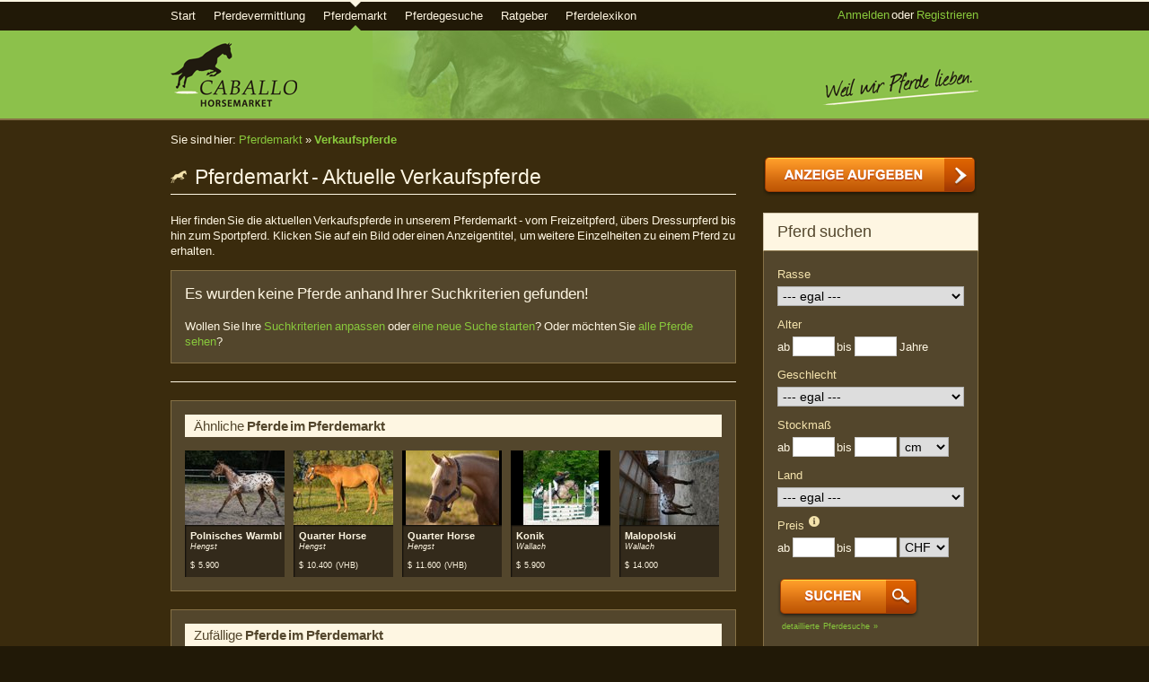

--- FILE ---
content_type: text/html; charset=utf-8
request_url: https://www.caballo-horsemarket.com/de/pferdemarkt/verkaufspferde/?colour=55&order=-height
body_size: 14480
content:
<?xml version="1.0" encoding="utf-8" ?>
<!DOCTYPE html PUBLIC "-//W3C//DTD XHTML 1.0 Transitional//EN" "http://www.w3.org/TR/xhtml1/DTD/xhtml1-transitional.dtd">
<html xmlns="http://www.w3.org/1999/xhtml" lang="de" xml:lang="de">
	<head>
		<title>Brauner Farbwechsler / Stichelhaar Pferde kaufen - Brauner Farbwechsler / Stichelhaar Verkaufspferde - Sortiert nach Stockmaß (absteigend) | Caballo Horsemarket</title>
		<meta http-equiv="content-type" content="text/html;charset=utf-8" />
		<meta http-equiv="cache-control" content="no-cache" />
		<meta http-equiv="content-language" content="de" />
		<meta http-equiv="X-UA-Compatible" content="IE=8" />
		<meta name="language" content="de" />
		<meta name="description" content="Brauner Farbwechsler / Stichelhaar Pferde kaufen bei Caballo Horsemarket: Eine Auswahl exklusiver Brauner Farbwechsler / Stichelhaar Verkaufspferde für ambitionierte Sport- und Freizeitreiter. - Sortiert nach Stockmaß (absteigend)" />
		<meta name="keywords" content="verkaufspferde, pferdemarkt, online, pferd, pferde, pferde kaufen, stute, aktuelle, deutschland, europa, usa, warmblut, hengst, holsteiner, bayerisches, wallach, kaufen, dressur, sport, sportpferd, dressurpferd, reitpferd, springpferd, zucht, springen, individuelle suche, sortiert nach Stockmaß (absteigend), caballo horsemarket" />
		<meta name="author" content="Caballo Horsemarket" />
		<meta name="robots" content="index, follow" />
		<meta name="google-site-verification" content="kB3kJG8tx2S3J5pCy4Beapd6Olrl0UatGEiMELe8BUo" />
		<meta name="y_key" content="bad1a25bf93ae95a" />
		<meta name="msvalidate.01" content="67727457D982921A41093BCA1DE97876" />
		<meta name="alexaVerifyID" content="uaX5Fct0OAOSH9BabAljPaO_ex0" />
		<base href="https://www.caballo-horsemarket.com/" />
		<link rel="shortcut icon" href="https://www.caballo-horsemarket.com/favicon.ico" />
		<link rel="apple-touch-icon-precomposed" href="https://www.caballo-horsemarket.com/apple-touch-icon.png" />
		<link rel="alternate" type="application/atom+xml" title="Pferdegesuche" href="http://feeds.feedburner.com/CaballoHorsemarketPferdegesuche" />
		<link rel="alternate" type="application/atom+xml" title="Verkaufspferde" href="http://feeds.feedburner.com/CaballoHorsemarketVerkaufspferde" />
		<link rel="alternate" type="application/atom+xml" title="Ratgeber für Pferdekauf und -verkauf" href="http://feeds.feedburner.com/CaballoHorsemarketRatgeberPferdekauf" />
		<link rel="alternate" type="application/atom+xml" title="Neuigkeiten &amp; Ankündigungen" href="http://feeds.feedburner.com/CaballoHorsemarketAktuelles" />
		
		<link rel="stylesheet" href="https://www.caballo-horsemarket.com/media/css/all.min.css?r18" type="text/css" />
		<script type="text/javascript" src="https://www.caballo-horsemarket.com/media/js/all.min.js?r19"></script>
		<script type="text/javascript">
		//<![CDATA[		    
			$(document).ready(function(){  })
		//]]>
		</script>
	<link rel="canonical" href="https://www.caballo-horsemarket.com/de/pferdemarkt/verkaufspferde/?colour=55" />
	
	
	
	<style type="text/css">
		.prc_cat_lbl {font-size: 18px; font-weight: normal;}
		td.empty {background: 0; border: 0; height: 0; margin: 0; padding: 0; line-height: 0.1px; font-size: 0.1px;}
	</style>



	</head>
	<body>
		
		<div class="topanker"><a id="top"></a></div>
		<div id="topmenu">
			<div class="content_wrapper" style="position: relative;">
				<ul id="mainmenu_contents">
					<li class="first "><a href="https://www.caballo-horsemarket.com/de/">Start</a></li>
					<li class=""><a href="https://www.caballo-horsemarket.com/de/pferdevermittlung/">Pferdevermittlung</a>
						<ul>
							<li class=""><a href="https://www.caballo-horsemarket.com/de/pferdevermittlung/ablauf/">Ablauf und Kosten</a></li>
							<li class=""><a href="https://www.caballo-horsemarket.com/de/pferdevermittlung/erfolgsaussichten/">Erfolgsaussichten</a></li>
							<li class=""><a href="https://www.caballo-horsemarket.com/de/pferdevermittlung/ueber-nadine-huebner/">Über Nadine Hübner</a></li>
							<li class=""><a href="https://www.caballo-horsemarket.com/de/pferdevermittlung/referenzen/">Referenzen</a></li>
						</ul>
					</li>
					<li class="active">
						<a href="https://www.caballo-horsemarket.com/de/pferdemarkt/">Pferdemarkt</a>
						<ul>
							<li class="active"><a href="https://www.caballo-horsemarket.com/de/pferdemarkt/verkaufspferde/">Verkaufspferde</a></li>
							<li class=""><a href="https://www.caballo-horsemarket.com/de/pferdemarkt/pferde-suche/">Pferd suchen</a></li>
							<li class=""><a href="https://www.caballo-horsemarket.com/de/pferdemarkt/pferd-verkaufen/">Pferd verkaufen</a></li>
						</ul>
					</li>
					<li class=""><a href="https://www.caballo-horsemarket.com/de/pferdegesuche/">Pferdegesuche</a></li>
					
					<li class=""><a href="https://www.caballo-horsemarket.com/de/ratgeber/">Ratgeber</a>
						<ul>
							<li class=""><a href="https://www.caballo-horsemarket.com/de/ratgeber/verkaufs-tipps/">Verkaufs-Tipps</a></li>
						
							<li class=""><a href="https://www.caballo-horsemarket.com/de/ratgeber/pferdekauf-pferdeverkauf/">Pferdekauf &amp; Pferdeverkauf</a></li>
						</ul>
					</li>
					<li class="">
						<a href="https://www.caballo-horsemarket.com/de/pferde-lexikon/">Pferdelexikon</a>
						<ul>
							<li class=""><a href="https://www.caballo-horsemarket.com/de/pferde-lexikon/pferdearten/">Pferdearten</a></li>
							<li class=""><a href="https://www.caballo-horsemarket.com/de/pferde-lexikon/pferderassen-a-z/">Pferderassen</a></li>
							<li class=""><a href="https://www.caballo-horsemarket.com/de/pferde-lexikon/pferdegeschlechter/">Pferdegeschlechter</a></li>
						</ul>
					</li>
					
				</ul>
			
			
				
					<span class="fullright" style="line-height: 30px;"><a href="https://www.caballo-horsemarket.com/de/anmelden/">Anmelden</a> oder <a href="https://www.caballo-horsemarket.com/de/registrieren/">Registrieren</a></span>
				
			</div>
		</div>

		<div id="header">
			<div class="content_wrapper">
			    <div id="h_logo"><a href="https://www.caballo-horsemarket.com/de/" title="Caballo Horsemarket"><img src="https://www.caballo-horsemarket.com/media/img/header_logo_2.png" alt="Caballo Horsemarket" height="72" width="141" /></a></div>
				<div id="h_claim"><img src="https://www.caballo-horsemarket.com/media/img/header_claim_de.png" alt="Weil wir Pferde lieben." height="40" width="174" /></div>
				<br class="clearboth" />
			</div>
		</div>


		
			
						
			
			
		<div id="content_body">
			
			<div class="content_wrapper">
				<div id="breadcrumbs" class="breadcrumbsbar">
					Sie sind hier:
				    
    
    



    <a href="https://www.caballo-horsemarket.com/de/pferdemarkt/" title="Zurück zu Pferdemarkt">Pferdemarkt</a>
 
&raquo;
    
    	
    		

<strong>

    <a href="https://www.caballo-horsemarket.com/de/pferdemarkt/verkaufspferde/">Verkaufspferde</a>
 
</strong>
    		
    

				</div>
			</div>
			
			<div class="content_wrapper">
				<div id="content">
					
	<div class="two_columns_hw1">
		
<div class="page_headline">
	<h1 class="nomarginbottom fullleft">
		<img src="https://www.caballo-horsemarket.com/media/img/icon_breed_dbg.png" height="18" width="18" alt="" style="margin-bottom: -1px; margin-right: 4px;" />
		
			Pferdemarkt - 
			
			
			Aktuelle Verkaufspferde
		
	</h1>
	
	<br class="clearboth" />
	<!--[if IE 7]><br class="clearboth" /><![endif]-->
</div>
	</div>

	<div class="two_columns_hw2" style="margin-top: -8px;">
		<a href="https://www.caballo-horsemarket.com/de/pferdemarkt/pferd-verkaufen/" tabindex="4" class="nsb hw placehfs de mb15"><span class="btn-txt">Jetzt Anzeige aufgeben</span></a>
	</div>
	
	<!-- <div class="two_columns_hw2">
		<p class="nomargin" ><a target="_blank" href="http://feeds.feedburner.com/CaballoHorsemarketVerkaufspferde" title="Abonnieren Sie diesen Feed um bei den aktuellsten Anzeigen immer auf dem Laufenden zu bleiben..."><img class="fullleft" style="margin-right: 10px; margin-top: 2px;" src="https://www.caballo-horsemarket.com/media/img/rss_32x32.png" width="32" height="32" alt="RSS" /></a> RSS-Feed der Verkaufspferde<br /><a target="_blank" href="http://feeds.feedburner.com/CaballoHorsemarketVerkaufspferde">Kostenlos abonnieren!</a></p>
	</div> --> 

					
	<div class="two_columns_hwbody">
		<div class="two_columns_hw1">
			
	
		<p class="nomargintop">
			
				
Hier finden Sie die aktuellen Verkaufspferde in unserem Pferdemarkt - vom Freizeitpferd, übers Dressurpferd bis hin zum Sportpferd.
			
			
Klicken Sie auf ein Bild oder einen Anzeigentitel, um weitere Einzelheiten zu einem Pferd zu erhalten.
		</p>		
	
	
	
		
		<div class="form_body_full littlemargintop" style="margin-bottom: 20px;">
			<h2 class="nomargin" style="margin-top: 0;">
				
					Es wurden keine Pferde anhand Ihrer Suchkriterien gefunden!
				
			</h2>
			<p class="nomargin">
				
				<br />
				Wollen Sie Ihre <a href="/de/pferdemarkt/pferde-suche/?colour=55&amp;order=-height" rel="nofollow">Suchkriterien anpassen</a> oder <a href="https://www.caballo-horsemarket.com/de/pferdemarkt/pferde-suche/">eine neue Suche starten</a>? Oder möchten Sie <a href="https://www.caballo-horsemarket.com/de/pferdemarkt/verkaufspferde/">alle Pferde sehen</a>?<br />
			</p>
		</div>
	
	
	

	
	
	
		
		<hr style="margin-bottom:20px;" />
		<div class="form_body_full" style="margin-bottom: 20px;">
			<h3 class="nomargin headline_color" style="margin-bottom: 15px; background: #FEF6E2 ; padding: 3px 10px 3px 10px; color: #53462C">Ähnliche <strong>Pferde im Pferdemarkt</strong></h3>
			
				
<div class="ad_ticker">
	
		<div class="fullleft ticker_ad" style="width:111px; ">
			<p class="nomargin nooverflow" style="height: 83px; width: 111px; text-align: center; background: #000;"> 
				<a href="https://www.caballo-horsemarket.com/de/pferdemarkt/verkaufspferde/58697-wunderschones-tigerschecken-hengstfohlen/" class="light_gray notextdecoration" title="Wunderschönes Tigerschecken-Fohlen HUGO-DD - geb. 21.12.2024, polnische warmblut, endmass ca. 162-3">
					
						
							<img src="https://www.caballo-horsemarket.com/media/thumbs/7437fce0_222x84.jpg" alt="Wunderschönes Tigerschecken-Hengstfohlen" />
						
					
				</a>
			</p>
			<div class="pushed_box" style="width: 102px;"> 
				<p class="nomargin smallfont nooverflow lineh12">
					<a href="https://www.caballo-horsemarket.com/de/pferdemarkt/verkaufspferde/58697-wunderschones-tigerschecken-hengstfohlen/" class="notextdecoration normalcolor" title="Wunderschönes Tigerschecken-Fohlen HUGO-DD - geb. 21.12.2024, polnische warmblut, endmass ca. 162-3">
						<span class="nobreak"><strong>Polnisches Warmblut</strong></span><br />
						<span class="verysmallfont nobreak margint3"><em>Hengst</em></span>
					</a>
				</p>
				<p class="nomarginbottom verysmallfont nobreak margint7 nooverflow">
				
	 				<span class="currency">$</span>&nbsp;<span class="price">5.900</span>
	 			
	 			</p>
			</div>
		</div>
	
		<div class="fullleft ticker_ad" style="width:111px; margin-left: 10px;">
			<p class="nomargin nooverflow" style="height: 83px; width: 111px; text-align: center; background: #000;"> 
				<a href="https://www.caballo-horsemarket.com/de/pferdemarkt/verkaufspferde/58955-quarter-horse-hengst-mit-perspektive/" class="light_gray notextdecoration" title="Red Smart Gun - ein bildschöner Quarter Horse Hengst, geboren am 30.04.2024, in der ausdrucksstarken Farbe Red Dun. Er wird ein geschätztes Endmaß von ca. 152 cm erreichen und überzeugt ...">
					
						<img src="https://www.caballo-horsemarket.com/media/thumbs/165e5d41_222x84.jpg" alt="Quarter Horse Hengst mit Perspektive" />
					
				</a>
			</p>
			<div class="pushed_box" style="width: 102px;"> 
				<p class="nomargin smallfont nooverflow lineh12">
					<a href="https://www.caballo-horsemarket.com/de/pferdemarkt/verkaufspferde/58955-quarter-horse-hengst-mit-perspektive/" class="notextdecoration normalcolor" title="Red Smart Gun - ein bildschöner Quarter Horse Hengst, geboren am 30.04.2024, in der ausdrucksstarken Farbe Red Dun. Er wird ein geschätztes Endmaß von ca. 152 cm erreichen und überzeugt ...">
						<span class="nobreak"><strong>Quarter Horse</strong></span><br />
						<span class="verysmallfont nobreak margint3"><em>Hengst</em></span>
					</a>
				</p>
				<p class="nomarginbottom verysmallfont nobreak margint7 nooverflow">
				
	 				<span class="currency">$</span>&nbsp;<span class="price">10.400</span> (VHB)
	 			
	 			</p>
			</div>
		</div>
	
		<div class="fullleft ticker_ad" style="width:111px; margin-left: 10px;">
			<p class="nomargin nooverflow" style="height: 83px; width: 111px; text-align: center; background: #000;"> 
				<a href="https://www.caballo-horsemarket.com/de/pferdemarkt/verkaufspferde/58953-bildschoner-quarter-horse-nachwuchs-von-best-spook/" class="light_gray notextdecoration" title="UG Commander Spook - ein bildschöner Quarter Horse Hengst in der besonderen Farbe Dunalino, geboren am 19. März 2024. Mit einem geschätzten Endmaß von etwa 150 bis 152 cm bringt ...">
					
						<img src="https://www.caballo-horsemarket.com/media/thumbs/86e255c5_222x84.jpg" alt="Bildschöner Quarter Horse Nachwuchs von Best Spook" />
					
				</a>
			</p>
			<div class="pushed_box" style="width: 102px;"> 
				<p class="nomargin smallfont nooverflow lineh12">
					<a href="https://www.caballo-horsemarket.com/de/pferdemarkt/verkaufspferde/58953-bildschoner-quarter-horse-nachwuchs-von-best-spook/" class="notextdecoration normalcolor" title="UG Commander Spook - ein bildschöner Quarter Horse Hengst in der besonderen Farbe Dunalino, geboren am 19. März 2024. Mit einem geschätzten Endmaß von etwa 150 bis 152 cm bringt ...">
						<span class="nobreak"><strong>Quarter Horse</strong></span><br />
						<span class="verysmallfont nobreak margint3"><em>Hengst</em></span>
					</a>
				</p>
				<p class="nomarginbottom verysmallfont nobreak margint7 nooverflow">
				
	 				<span class="currency">$</span>&nbsp;<span class="price">11.600</span> (VHB)
	 			
	 			</p>
			</div>
		</div>
	
		<div class="fullleft ticker_ad" style="width:111px; margin-left: 10px;">
			<p class="nomargin nooverflow" style="height: 83px; width: 111px; text-align: center; background: #000;"> 
				<a href="https://www.caballo-horsemarket.com/de/pferdemarkt/verkaufspferde/58866-descriptionless/" class="light_gray notextdecoration" title="">
					
						
							<img src="https://www.caballo-horsemarket.com/media/thumbs/bb956df4_222x84.jpg" alt="" />
						
					
				</a>
			</p>
			<div class="pushed_box" style="width: 102px;"> 
				<p class="nomargin smallfont nooverflow lineh12">
					<a href="https://www.caballo-horsemarket.com/de/pferdemarkt/verkaufspferde/58866-descriptionless/" class="notextdecoration normalcolor" title="">
						<span class="nobreak"><strong>Konik</strong></span><br />
						<span class="verysmallfont nobreak margint3"><em>Wallach</em></span>
					</a>
				</p>
				<p class="nomarginbottom verysmallfont nobreak margint7 nooverflow">
				
	 				<span class="currency">$</span>&nbsp;<span class="price">5.900</span>
	 			
	 			</p>
			</div>
		</div>
	
		<div class="fullleft ticker_ad" style="width:111px; margin-left: 10px;">
			<p class="nomargin nooverflow" style="height: 83px; width: 111px; text-align: center; background: #000;"> 
				<a href="https://www.caballo-horsemarket.com/de/pferdemarkt/verkaufspferde/58865-descriptionless/" class="light_gray notextdecoration" title="">
					
						
							<img src="https://www.caballo-horsemarket.com/media/thumbs/ad36bddc_222x84.jpg" alt="" />
						
					
				</a>
			</p>
			<div class="pushed_box" style="width: 102px;"> 
				<p class="nomargin smallfont nooverflow lineh12">
					<a href="https://www.caballo-horsemarket.com/de/pferdemarkt/verkaufspferde/58865-descriptionless/" class="notextdecoration normalcolor" title="">
						<span class="nobreak"><strong>Malopolski</strong></span><br />
						<span class="verysmallfont nobreak margint3"><em>Wallach</em></span>
					</a>
				</p>
				<p class="nomarginbottom verysmallfont nobreak margint7 nooverflow">
				
	 				<span class="currency">$</span>&nbsp;<span class="price">14.000</span>
	 			
	 			</p>
			</div>
		</div>
	
	<br class="clearboth" />
</div>
			
			<!--[if IE 6]><br /><![endif]--><!--[if IE 7]><br class="clearboth" /><![endif]-->
		</div>
		
		<div class="form_body_full" style="margin-bottom: 20px;">
			<h3 class="nomargin headline_color" style="margin-bottom: 15px; background: #FEF6E2 ; padding: 3px 10px 3px 10px; color: #53462C">Zufällige <strong>Pferde im Pferdemarkt</strong></h3>
			
				
<div class="ad_ticker">
	
		<div class="fullleft ticker_ad" style="width:111px; ">
			<p class="nomargin nooverflow" style="height: 83px; width: 111px; text-align: center; background: #000;"> 
				<a href="https://www.caballo-horsemarket.com/de/pferdemarkt/verkaufspferde/59021-descriptionless/" class="light_gray notextdecoration" title="">
					
						
							<img src="https://www.caballo-horsemarket.com/media/thumbs/9dde6bc2_222x84.jpg" alt="" />
						
					
				</a>
			</p>
			<div class="pushed_box" style="width: 102px;"> 
				<p class="nomargin smallfont nooverflow lineh12">
					<a href="https://www.caballo-horsemarket.com/de/pferdemarkt/verkaufspferde/59021-descriptionless/" class="notextdecoration normalcolor" title="">
						<span class="nobreak"><strong>Pura Raza Española (PRE)</strong></span><br />
						<span class="verysmallfont nobreak margint3"><em>Wallach</em></span>
					</a>
				</p>
				<p class="nomarginbottom verysmallfont nobreak margint7 nooverflow">
				
	 				<span class="currency">$</span>&nbsp;<span class="price">7.600</span>
	 			
	 			</p>
			</div>
		</div>
	
		<div class="fullleft ticker_ad" style="width:111px; margin-left: 10px;">
			<p class="nomargin nooverflow" style="height: 83px; width: 111px; text-align: center; background: #000;"> 
				<a href="https://www.caballo-horsemarket.com/de/pferdemarkt/verkaufspferde/58904-wunderschone-highlandpony-stute/" class="light_gray notextdecoration" title="Highland Pony Stute geb. 5/ 24 mit Zuchtpapieren in der tollen Farbe Yellow Dun mit schwarzer Mähne, kräftige und großrahmige Jährlingsstute wird groß werden 145m (+), sehr ausdrucksvoll und bewegungsstark, ...">
					
						
							<img src="https://www.caballo-horsemarket.com/media/thumbs/2abef822_222x84.jpg" alt="Wunderschöne Highlandpony Stute" />
						
					
				</a>
			</p>
			<div class="pushed_box" style="width: 102px;"> 
				<p class="nomargin smallfont nooverflow lineh12">
					<a href="https://www.caballo-horsemarket.com/de/pferdemarkt/verkaufspferde/58904-wunderschone-highlandpony-stute/" class="notextdecoration normalcolor" title="Highland Pony Stute geb. 5/ 24 mit Zuchtpapieren in der tollen Farbe Yellow Dun mit schwarzer Mähne, kräftige und großrahmige Jährlingsstute wird groß werden 145m (+), sehr ausdrucksvoll und bewegungsstark, ...">
						<span class="nobreak"><strong>Highland Pony</strong></span><br />
						<span class="verysmallfont nobreak margint3"><em>Stute</em></span>
					</a>
				</p>
				<p class="nomarginbottom verysmallfont nobreak margint7 nooverflow">
				
	 				<span class="currency">$</span>&nbsp;<span class="price">5.200</span>
	 			
	 			</p>
			</div>
		</div>
	
		<div class="fullleft ticker_ad" style="width:111px; margin-left: 10px;">
			<p class="nomargin nooverflow" style="height: 83px; width: 111px; text-align: center; background: #000;"> 
				<a href="https://www.caballo-horsemarket.com/de/pferdemarkt/verkaufspferde/58872-35-j-falbe-d-pony-wallach-felinski-pony/" class="light_gray notextdecoration" title="Ich biete einen 3,5 Jahre alten D-Pony-Wallach (Felinski Pony) mit vollem Abstammungsnachweis zum Verkauf an. Er verfügt über einen sehr guten, ausgeglichenen Charakter und zeigt sich im täglichen Umgang freundlich ...">
					
						
							<img src="https://www.caballo-horsemarket.com/media/thumbs/fce5429d_222x84.jpg" alt="3,5 j. Falbe D-pony Wallach - Felinski Pony" />
						
					
				</a>
			</p>
			<div class="pushed_box" style="width: 102px;"> 
				<p class="nomargin smallfont nooverflow lineh12">
					<a href="https://www.caballo-horsemarket.com/de/pferdemarkt/verkaufspferde/58872-35-j-falbe-d-pony-wallach-felinski-pony/" class="notextdecoration normalcolor" title="Ich biete einen 3,5 Jahre alten D-Pony-Wallach (Felinski Pony) mit vollem Abstammungsnachweis zum Verkauf an. Er verfügt über einen sehr guten, ausgeglichenen Charakter und zeigt sich im täglichen Umgang freundlich ...">
						<span class="nobreak"><strong>Pony</strong></span><br />
						<span class="verysmallfont nobreak margint3"><em>Wallach</em></span>
					</a>
				</p>
				<p class="nomarginbottom verysmallfont nobreak margint7 nooverflow">
				
	 				<span class="currency">$</span>&nbsp;<span class="price">5.300</span>
	 			
	 			</p>
			</div>
		</div>
	
		<div class="fullleft ticker_ad" style="width:111px; margin-left: 10px;">
			<p class="nomargin nooverflow" style="height: 83px; width: 111px; text-align: center; background: #000;"> 
				<a href="https://www.caballo-horsemarket.com/de/pferdemarkt/verkaufspferde/58891-pre-lucerus-smokey-black-tragt-peal-gen/" class="light_gray notextdecoration" title="Rasse: PRE Typ: Barockpferd Geschlecht: Hengst Alter: 7 Monate Farbe: Smokey Black mit Pearl-Gen Hauptdisziplin: Barock, Freizeit Weitere Disziplinen: Dressur, Working Equitation Zuchtverband: Optional mit PRE-Papieren (ANCCE) oder ohne Weitere ...">
					
						
							<img src="https://www.caballo-horsemarket.com/media/thumbs/f42ad44b_222x84.jpg" alt="PRE Lucerus /Smokey black / Trägt Peal Gen" />
						
					
				</a>
			</p>
			<div class="pushed_box" style="width: 102px;"> 
				<p class="nomargin smallfont nooverflow lineh12">
					<a href="https://www.caballo-horsemarket.com/de/pferdemarkt/verkaufspferde/58891-pre-lucerus-smokey-black-tragt-peal-gen/" class="notextdecoration normalcolor" title="Rasse: PRE Typ: Barockpferd Geschlecht: Hengst Alter: 7 Monate Farbe: Smokey Black mit Pearl-Gen Hauptdisziplin: Barock, Freizeit Weitere Disziplinen: Dressur, Working Equitation Zuchtverband: Optional mit PRE-Papieren (ANCCE) oder ohne Weitere ...">
						<span class="nobreak"><strong>Pura Raza Española (PRE)</strong></span><br />
						<span class="verysmallfont nobreak margint3"><em>Hengst</em></span>
					</a>
				</p>
				<p class="nomarginbottom verysmallfont nobreak margint7 nooverflow">
				
	 				<span class="currency">$</span>&nbsp;<span class="price">7.600</span>
	 			
	 			</p>
			</div>
		</div>
	
		<div class="fullleft ticker_ad" style="width:111px; margin-left: 10px;">
			<p class="nomargin nooverflow" style="height: 83px; width: 111px; text-align: center; background: #000;"> 
				<a href="https://www.caballo-horsemarket.com/de/pferdemarkt/verkaufspferde/58905-irish-cob-rappschecke/" class="light_gray notextdecoration" title="Mette geb. 2011, Ster Stute ICS NL kräftige und typvolle kräftige Irish Cob Rappschecke, Zuchtstute 1,45m kompavkte und kräftige Stute, hatte sehr gute und haarige Nachzucht, gibt Größe und jede ...">
					
						
							<img src="https://www.caballo-horsemarket.com/media/thumbs/ba3a2fa9_222x84.jpg" alt="Irish Cob Rappschecke" />
						
					
				</a>
			</p>
			<div class="pushed_box" style="width: 102px;"> 
				<p class="nomargin smallfont nooverflow lineh12">
					<a href="https://www.caballo-horsemarket.com/de/pferdemarkt/verkaufspferde/58905-irish-cob-rappschecke/" class="notextdecoration normalcolor" title="Mette geb. 2011, Ster Stute ICS NL kräftige und typvolle kräftige Irish Cob Rappschecke, Zuchtstute 1,45m kompavkte und kräftige Stute, hatte sehr gute und haarige Nachzucht, gibt Größe und jede ...">
						<span class="nobreak"><strong>Tinker</strong></span><br />
						<span class="verysmallfont nobreak margint3"><em>Stute</em></span>
					</a>
				</p>
				<p class="nomarginbottom verysmallfont nobreak margint7 nooverflow">
				
	 				<span class="currency">$</span>&nbsp;<span class="price">4.500</span>
	 			
	 			</p>
			</div>
		</div>
	
	<br class="clearboth" />
</div>
			
			<!--[if IE 6]><br /><![endif]--><!--[if IE 7]><br class="clearboth" /><![endif]-->
		</div>
	

    
	<!--
	<div class="form_body_full">
		<h2 class="nomargintop">Im Pferdemarkt nichts gefunden?</h2>
		<p class="nomarginbottom">Kein Problem. Wir helfen Ihnen das richtige Pferd für Sie zu finden und unterstützen Sie gerne persönlich beim Pferdekauf. Weitere Informationen dazu erhalten Sie in unserer <a href="https://www.caballo-horsemarket.com/de/pferdevermittlung/">Pferdevermittlung</a>.</p>
	</div>
	-->

		</div>
		<div class="two_columns_hw2">
			
	
	<!-- <div class="nomargintop ui-button ui-button-text-icon ui-widget ui-state-default ui-corner-all" style="width: 100%; margin-bottom: 20px; padding: 0">
   		<a class="button-content" href="https://www.caballo-horsemarket.com/de/pferdemarkt/pferd-verkaufen/">
   			<span class="bigsize" style="float: left; cursor: pointer; margin-left: 10px; padding-bottom: 2px;">Jetzt Anzeige aufgeben</span>
   			<span class="ui-icon ui-icon-circle-triangle-e" style="float: right; margin-top: 4px; margin-right: 10px; cursor:pointer;"></span>
   			<br class="clearboth" />
   		</a>
	</div>
	-->

   	<div class="form_headline">
   		<h2>Pferd suchen</h2>
   	</div>
	<div class="form_body" style="margin-bottom: 20px;">
		




<form id="sbsform" action="https://www.caballo-horsemarket.com/de/pferdemarkt/verkaufspferde/" method="get" style="margin: 0">
	<input type="hidden" name="search_type" value="small" />
	

<div class="form_field">
	
		<label class="leftfloat">
			Rasse
		</label>
		
		<br class="clearboth" />
	
	
		<div class="form_field_panel">
			
			    
			    	<p class="nomargin"><select class="w200" id="id_breed" name="breed" tabindex="2">
<option value="" selected="selected">--- egal ---</option>
<option value="3">Abaco Wildpferd</option>
<option value="5">Abessinier</option>
<option value="4">Abstang</option>
<option value="6">Abtenauer</option>
<option value="8">Achal-Tekkiner</option>
<option value="9">Achetta Pony</option>
<option value="7">Aegidienberger</option>
<option value="11">Ainos Pony</option>
<option value="12">Albaner</option>
<option value="13">Albino</option>
<option value="17">Alt-Oldenburger</option>
<option value="19">Alt-Württemberger</option>
<option value="18">Alt-Österreichisches Warmblut</option>
<option value="14">Altai</option>
<option value="16">Altmärkisches Kaltblut</option>
<option value="15">Altér Real</option>
<option value="20">American Cream Draft Horse</option>
<option value="21">American Cream Horse</option>
<option value="22">American Curly Horse</option>
<option value="26">American Drum Horse</option>
<option value="23">American Indian Horse</option>
<option value="25">American Saddlebred</option>
<option value="28">American Single Footer</option>
<option value="29">American Standardbred</option>
<option value="30">American Walking Pony</option>
<option value="32">American Welara Pony</option>
<option value="24">Amerikanisches Miniaturpferd</option>
<option value="27">Amerikanisches Shetland Pony</option>
<option value="33">Amerikanisches Vollblut</option>
<option value="31">Amerikanisches Warmblut</option>
<option value="34">Andalusier</option>
<option value="35">Andino</option>
<option value="36">Anglo-Araber / AA</option>
<option value="37">Anglo-Arabisches Vollblut / AAV</option>
<option value="38">Anglo-Kabardiner</option>
<option value="39">Anglo-Karachai</option>
<option value="40">Anglo-Luso</option>
<option value="41">Anglo-Normanne</option>
<option value="42">Appaloosa</option>
<option value="43">Appaloosa Sport Horse</option>
<option value="44">Appendix Quarter Horse</option>
<option value="45">Ara-Appaloosa</option>
<option value="417">Araber</option>
<option value="47">Araber Pinto</option>
<option value="46">Araber-Berber</option>
<option value="416">Arabian Thoroughbred Pure Polish</option>
<option value="48">Arabisches Halbblut</option>
<option value="418">Arabisches Vollblut</option>
<option value="50">Arabo-Haflinger</option>
<option value="49">Arabofriese</option>
<option value="51">Ardenner</option>
<option value="52">Arenberg-Nordkirchener</option>
<option value="53">Argentinisches Ranchpferd</option>
<option value="54">Ariègois (Poney Ariègoise de Mérens)</option>
<option value="55">Arravani</option>
<option value="56">Asil-Araber</option>
<option value="57">Assateague-Pony</option>
<option value="58">Asturcon</option>
<option value="433">Ausländer</option>
<option value="59">Australian Riding Pony</option>
<option value="60">Australian Saddle Pony</option>
<option value="61">Australian Stock Horse</option>
<option value="63">Australisches Pony</option>
<option value="62">Australisches Warmblut</option>
<option value="64">Auxois</option>
<option value="65">Aveglineser Pony</option>
<option value="66">Azoren Pony</option>
<option value="67">Azteke</option>
<option value="68">Baise</option>
<option value="69">Balearen Pony</option>
<option value="70">Bali Pony</option>
<option value="71">Ban-ei</option>
<option value="72">Bankers Horse</option>
<option value="73">Bardigiano Pony</option>
<option value="426">Barockpferd</option>
<option value="419">Barockpinto</option>
<option value="74">Baschkire Pony</option>
<option value="75">Bashkir Curley</option>
<option value="76">Basuto Pony</option>
<option value="77">Batak Pony</option>
<option value="78">Bayerisches Warmblut</option>
<option value="79">Belgisches Kaltblut</option>
<option value="80">Belgisches Sportpferd</option>
<option value="81">Belgisches Warmblut (BWP)</option>
<option value="82">Belutschi Pferd</option>
<option value="83">Berber</option>
<option value="84">Bergmann Pony</option>
<option value="85">Bhutia Pony</option>
<option value="86">Blazer Horse</option>
<option value="87">Bosniake</option>
<option value="88">Boulonnais</option>
<option value="89">Brabanter</option>
<option value="90">Brandenburger</option>
<option value="415">Brandenburger-Haflinger</option>
<option value="92">Brasilianisches Warmblut</option>
<option value="93">Bretone</option>
<option value="94">Britisches Warmblut</option>
<option value="95">British Riding Pony</option>
<option value="96">British Spotted Pony</option>
<option value="97">Brumby</option>
<option value="98">Budjonny</option>
<option value="99">Bulgare</option>
<option value="100">Burma Pony</option>
<option value="101">Calabreser</option>
<option value="102">Camargue Pferd</option>
<option value="103">Camarillo White Horse</option>
<option value="104">Campeiro</option>
<option value="105">Campolina</option>
<option value="106">Canadian Cutting Horse</option>
<option value="107">Canadian Horse</option>
<option value="108">Canadian Pacer</option>
<option value="109">Canadian Pinto</option>
<option value="110">Canadian Sport Horse</option>
<option value="111">Cape Boerpferd</option>
<option value="444">Castillonnais</option>
<option value="112">Cayuse Pony</option>
<option value="113">Charollais</option>
<option value="114">Cheju Pony</option>
<option value="115">Chickasaw Pony</option>
<option value="116">Chilean Corralero</option>
<option value="117">Chincoteague-Pony</option>
<option value="118">Classic Pony</option>
<option value="119">Cleveland Bay</option>
<option value="120">Clydesdale</option>
<option value="121">Cob</option>
<option value="122">Colorado Ranger</option>
<option value="123">Comtois</option>
<option value="124">Connemara Pony</option>
<option value="125">Criollo</option>
<option value="428">Criollo Mestizo</option>
<option value="443">Curly Horse</option>
<option value="126">Dales Pony</option>
<option value="128">Danubier</option>
<option value="129">Dartmoor Pony</option>
<option value="130">Deliboz</option>
<option value="131">Deutscher Traber</option>
<option value="132">Deutsches Reitpferd</option>
<option value="133">Deutsches Reitpony</option>
<option value="413">Deutsches Reitpony Mix</option>
<option value="134">Deutsches Sportpferd</option>
<option value="411">Deutsches Warmblut</option>
<option value="137">Don-Pferd</option>
<option value="136">Dongolavi</option>
<option value="138">Drum Horse</option>
<option value="127">Dänisches Warmblut</option>
<option value="135">Döle Traber</option>
<option value="139">Dülmener Pony</option>
<option value="440">Edles Polnisches Halbblut</option>
<option value="434">Edles Warmblut</option>
<option value="140">Einsiedler</option>
<option value="141">Englisches Vollblut</option>
<option value="142">Eriskay Pony</option>
<option value="143">Estnisches Pferd</option>
<option value="144">Exmoor Pony</option>
<option value="145">Falabella</option>
<option value="147">Fell Pony</option>
<option value="148">Finnisches Universal</option>
<option value="149">Fjordpferd</option>
<option value="150">Fleuve Pferd</option>
<option value="151">Flores Pony</option>
<option value="152">Foutanke Pferd</option>
<option value="153">Französischer Traber</option>
<option value="154">Frederiksborger</option>
<option value="155">Freiberger</option>
<option value="156">Friese</option>
<option value="414">Friese NL</option>
<option value="157">Friesenmix</option>
<option value="158">Furioso</option>
<option value="146">Färöerpony</option>
<option value="159">Gaited Horse</option>
<option value="160">Galiceño</option>
<option value="161">Galloway Pony</option>
<option value="163">Gelderländer</option>
<option value="162">Gerrano Pony</option>
<option value="164">Giara-Pferd</option>
<option value="165">Gidran</option>
<option value="166">Golden American Saddlebred</option>
<option value="167">Gotland Pony</option>
<option value="168">Groningen</option>
<option value="169">Hack</option>
<option value="170">Hackney</option>
<option value="171">Haflinger</option>
<option value="172">Hannoveraner</option>
<option value="173">Hesse</option>
<option value="174">Highland Pony</option>
<option value="175">Hispano Araber</option>
<option value="420">Holländer</option>
<option value="176">Holsteiner</option>
<option value="177">Huzule</option>
<option value="178">Indian Bred</option>
<option value="179">Indisches Halbblut</option>
<option value="180">Iranisches Pferd</option>
<option value="181">Iranisches Vollblut</option>
<option value="182">Irisches Sportpferd</option>
<option value="183">Irish Cob</option>
<option value="184">Irish Draught</option>
<option value="185">Irish Hunter</option>
<option value="186">Irish Tinker</option>
<option value="187">Isländer</option>
<option value="188">Israelisches Pferd</option>
<option value="189">Italienisches Kaltblut</option>
<option value="190">Italienisches Sportpferd</option>
<option value="191">Italienisches Zugpferd</option>
<option value="192">Jakute</option>
<option value="193">Java Pony</option>
<option value="194">Jütländer</option>
<option value="210">KWPN</option>
<option value="195">Kabardiner</option>
<option value="196">Kalmyk</option>
<option value="427">Kaltblut</option>
<option value="197">Karabaier</option>
<option value="198">Karabakh</option>
<option value="199">Karacabeyer</option>
<option value="200">Karachai</option>
<option value="201">Kasachen Pferd</option>
<option value="202">Kasak Pony</option>
<option value="203">Kaspisches Pony</option>
<option value="204">Kathiawari</option>
<option value="205">Kinsky Pferd</option>
<option value="206">Kisberer</option>
<option value="207">Kiso Pferd</option>
<option value="208">Kladruber</option>
<option value="412">Kleinpferd</option>
<option value="209">Knabstrupper</option>
<option value="211">Konik</option>
<option value="212">Kurdisches Halbblut</option>
<option value="213">Kushum</option>
<option value="214">Kusnetzer Pferd</option>
<option value="215">Kustanier</option>
<option value="216">Landais Pony</option>
<option value="217">Lehmkuhlener Pony</option>
<option value="218">Lettisches Kaltblut</option>
<option value="219">Lettisches Warmblut</option>
<option value="220">Leutstettener Pferd</option>
<option value="221">Lewitzer </option>
<option value="222">Limousin Halbblut</option>
<option value="223">Lipizzaner</option>
<option value="224">Litauisches schweres Zugpferd</option>
<option value="225">Lokaier</option>
<option value="226">Lundy Pony</option>
<option value="227">Lusitano</option>
<option value="228">Malopolski</option>
<option value="229">Mangalarga Marchador</option>
<option value="230">Manipur Pony</option>
<option value="231">Maremmano</option>
<option value="446">Maultier</option>
<option value="232">Mazedonisches Gebirgspferd</option>
<option value="233">Mbayer Pony</option>
<option value="234">Mecklenburger</option>
<option value="235">Mecklenburger Kaltblut</option>
<option value="236">Menorquina</option>
<option value="435">Merens</option>
<option value="238">Metis Traber</option>
<option value="239">Mezen</option>
<option value="240">Mingrelian</option>
<option value="241">Mini Shetlandpony</option>
<option value="421">Mini-Pferd</option>
<option value="242">Missouri Foxtrotter</option>
<option value="243">Mix</option>
<option value="244">Mongolen Pony</option>
<option value="245">Mongolisches Wildpferd</option>
<option value="246">Morgan</option>
<option value="409">Moritzburger</option>
<option value="247">Moyle Horse</option>
<option value="248">Mpar Pony</option>
<option value="249">Muraköser</option>
<option value="250">Murgese</option>
<option value="251">Mustang</option>
<option value="237">Mérens Pony</option>
<option value="253">New Forest Pony</option>
<option value="252">Niederländisches Appaloosa Pony</option>
<option value="445">Niederländisches Pferd</option>
<option value="254">Niederländisches Reitpony</option>
<option value="255">Niederländisches Zugpferd</option>
<option value="256">Nonius</option>
<option value="257">Nordland Pony</option>
<option value="258">Nordschwede</option>
<option value="259">Noriker</option>
<option value="260">Normänner Cob</option>
<option value="261">Oldenburger</option>
<option value="439">Oldenburger Springpferd</option>
<option value="262">Orlow Traber</option>
<option value="263">Ostbulgare</option>
<option value="264">Paint Horse</option>
<option value="265">Palomino</option>
<option value="266">Panje Pferd</option>
<option value="267">Paso Fino</option>
<option value="424">Paso Partbred</option>
<option value="268">Paso Peruano</option>
<option value="269">Pechora</option>
<option value="270">Peneia-Pony</option>
<option value="271">Percheron</option>
<option value="272">Perser</option>
<option value="273">Pfalz-Ardenner</option>
<option value="274">Pindos</option>
<option value="275">Pinto</option>
<option value="276">Pinto-Hunter</option>
<option value="277">Pinto-Pony</option>
<option value="278">Pinzgauer</option>
<option value="279">Pleven</option>
<option value="280">Poitevin</option>
<option value="281">Polnisches Halbblut</option>
<option value="282">Polnisches Kaltblut</option>
<option value="283">Polnisches Warmblut</option>
<option value="284">Polo Argentino</option>
<option value="285">Polo Pony</option>
<option value="408">Pony</option>
<option value="286">Pony of Americas (POA)</option>
<option value="287">Portugiesisches Sportpferd</option>
<option value="288">Posavina Pferd</option>
<option value="289">Pottok Pony</option>
<option value="290">Przedswit</option>
<option value="291">Przewalski-Pferd</option>
<option value="292">Pura Raza Española (PRE)</option>
<option value="293">Quarab</option>
<option value="294">Quarter Horse</option>
<option value="407">Quarter Horse Mix</option>
<option value="295">Quarter Pony</option>
<option value="296">Racking Horse</option>
<option value="298">Rheinisch-Deutsches Kaltblut</option>
<option value="297">Rheinisches Kaltblut</option>
<option value="299">Rheinländer</option>
<option value="300">Riwoqe Pferd</option>
<option value="301">Rocky Mountain Pferd</option>
<option value="302">Rocky Mountain Pony</option>
<option value="303">Russischer Traber</option>
<option value="304">Russisches Kaltblut</option>
<option value="305">Russisches Reitpferd</option>
<option value="306">Sable Island Pony</option>
<option value="307">Sachsen-Anhaltiner</option>
<option value="376">Salerner</option>
<option value="377">Sandelholz-Pony</option>
<option value="378">Sanfrantello</option>
<option value="379">Sanho</option>
<option value="381">Sardinier</option>
<option value="380">Sardisches Pony</option>
<option value="383">Schleswiger Kaltblut</option>
<option value="384">Schwarzwälder Fuchs</option>
<option value="385">Schwedischer Ardenner</option>
<option value="386">Schwedisches Warmblut</option>
<option value="387">Schweizer Warmblut</option>
<option value="309">Schweres Warmblut</option>
<option value="388">Sella Argentino</option>
<option value="389">Selle Français</option>
<option value="390">Senner</option>
<option value="391">Shagya Araber</option>
<option value="392">Shales Horse</option>
<option value="393">Shetland Mini</option>
<option value="394">Shetland Original</option>
<option value="395">Shetland Pony</option>
<option value="396">Shirazpferd</option>
<option value="397">Shire Horse</option>
<option value="398">Skandinavischer Kaltbluttraber</option>
<option value="399">Skyros Pony</option>
<option value="400">Slaski</option>
<option value="401">Slowakisches Gebirgspferd</option>
<option value="438">Slowakisches Warmblut</option>
<option value="402">Slowenisches Kaltblut</option>
<option value="403">Sokolsker</option>
<option value="374">Somali Pony</option>
<option value="410">Sonstige</option>
<option value="373">Sorraia</option>
<option value="372">Sowjetisches Kaltblut</option>
<option value="422">Spanier</option>
<option value="371">Spanischer Mustang</option>
<option value="370">Spanish Barb</option>
<option value="366">Spanish Norman Horse</option>
<option value="369">Spiti Pony</option>
<option value="406">Sportpferd</option>
<option value="368">Spotted Saddle Horse</option>
<option value="367">Standardbred</option>
<option value="364">Suffield Mustang</option>
<option value="363">Suffolk Punch</option>
<option value="362">Sumba Pony</option>
<option value="361">Syrischer Araber</option>
<option value="360">Szemaiten Pferd</option>
<option value="382">Sárvárer</option>
<option value="375">Sächsisch-Thüringisches Kaltblut</option>
<option value="308">Sächsisches Warmblut</option>
<option value="365">Süddeutsches Kaltblut</option>
<option value="359">Taishuh</option>
<option value="358">Tarpan</option>
<option value="357">Tennessee Walking Horse</option>
<option value="356">Tersker</option>
<option value="355">Thessalisches Pferd</option>
<option value="354">Thüringer Reitpferd</option>
<option value="353">Tibet Pony</option>
<option value="352">Tiger Horse</option>
<option value="351">Tigerscheckenpony</option>
<option value="350">Timor Pony</option>
<option value="349">Tinker</option>
<option value="348">Tinker Mix</option>
<option value="344">Tokara Pony</option>
<option value="347">Tori</option>
<option value="437">Traber</option>
<option value="343">Trait Mulassier</option>
<option value="345">Trait du Nord</option>
<option value="342">Trakehner</option>
<option value="341">Trotteur Francais</option>
<option value="340">Tschechisches Kaltblut</option>
<option value="339">Tschechisches Warmblut (CSFR)</option>
<option value="338">Tschenerani</option>
<option value="337">Tuigpaard</option>
<option value="336">Turkmene</option>
<option value="346">Töltender Traber</option>
<option value="335">Ukrainer</option>
<option value="334">Ungarisches Kaltblut</option>
<option value="429">Ungarisches Sportpferd</option>
<option value="333">Ungarisches Warmblut</option>
<option value="332">Vjatka</option>
<option value="331">Vlaamperd</option>
<option value="329">Vollblut</option>
<option value="330">Vollblutaraber</option>
<option value="91">Warlander</option>
<option value="328">Warmblut</option>
<option value="327">Warmblut Mix</option>
<option value="324">Welara</option>
<option value="431">Welsh</option>
<option value="325">Welsh Cob (D)</option>
<option value="326">Welsh Mountain Pony (A)</option>
<option value="323">Welsh Partbred</option>
<option value="322">Welsh Pony (B)</option>
<option value="321">Welsh Pony Cob-Typ (C)</option>
<option value="423">Welsh Sportpony</option>
<option value="441">Weser Ems</option>
<option value="320">Westfale</option>
<option value="319">Westfälisches Kaltblut</option>
<option value="318">Wielkopolska</option>
<option value="317">Wjatka Pony</option>
<option value="316">Wladimir</option>
<option value="315">Württemberger</option>
<option value="314">Wüstenpferd</option>
<option value="313">Yonaguni-Pony</option>
<option value="312">Zangersheider</option>
<option value="405">ZfdP</option>
<option value="436">ZfdP-Pony</option>
<option value="310">Zweibrücker</option>
<option value="10">Ägyptischer Vollblutaraber</option>
<option value="442">Österreichisches Warmblut</option>
<option value="311">Žemaitukas</option>
</select></p>
			    
			    <p class="nomargin error smallfont">
				    
					    
				    
			    </p>
			
		</div>
	
</div>


    

<div class="form_field">
	
		<label class="leftfloat">
			Alter
		</label>
		
		<br class="clearboth" />
	
	
		<div class="form_field_panel">
			
			    
	<p class="nomargin">ab <input id="id_age_min" maxlength="2" name="age_min" size="2" tabindex="5" type="text" /> bis <input id="id_age_max" maxlength="2" name="age_max" size="2" tabindex="6" type="text" /> Jahre</p>

			    <p class="nomargin error smallfont">
				    
	
    

			    </p>
			
		</div>
	
</div>


	

<div class="form_field">
	
		<label class="leftfloat">
			Geschlecht
		</label>
		
		<br class="clearboth" />
	
	
		<div class="form_field_panel">
			
			    
			    	<p class="nomargin"><select id="id_gender" name="gender" tabindex="3">
<option value="" selected="selected">--- egal ---</option>
<option value="3">Hengst</option>
<option value="2">Stute</option>
<option value="1">Wallach</option>
</select></p>
			    
			    <p class="nomargin error smallfont">
				    
					    
				    
			    </p>
			
		</div>
	
</div>


    

<div class="form_field">
	
		<label class="leftfloat">
			Stockmaß
		</label>
		
		<br class="clearboth" />
	
	
		<div class="form_field_panel">
			
			    
	<p class="nomargin">ab <input id="id_height_min" maxlength="4" name="height_min" size="2" tabindex="7" type="text" /> bis <input id="id_height_max" maxlength="4" name="height_max" size="2" tabindex="8" type="text" /> <select id="id_height_measure" name="height_measure" tabindex="9">
<option value="1">cm</option>
<option value="2">hh</option>
</select></p>

			    <p class="nomargin error smallfont">
				    
	
    

			    </p>
			
		</div>
	
</div>


    

<div class="form_field">
	
		<label class="leftfloat">
			Land
		</label>
		
		<br class="clearboth" />
	
	
		<div class="form_field_panel">
			
			    
			    	<p class="nomargin"><select id="id_country" name="country" tabindex="13">
<option value="" selected="selected">--- egal ---</option>
<option value="af">Afghanistan</option>
<option value="al">Albanien</option>
<option value="dz">Algerien</option>
<option value="as">Amerikanisch Samoa</option>
<option value="vi">Amerikanische Jungferninseln</option>
<option value="ad">Andorra</option>
<option value="ao">Angola</option>
<option value="ai">Anguilla</option>
<option value="aq">Antarktis</option>
<option value="ag">Antigua und Barbuda</option>
<option value="ar">Argentinien</option>
<option value="am">Armenien</option>
<option value="aw">Aruba</option>
<option value="az">Aserbaidschan</option>
<option value="au">Australien</option>
<option value="bs">Bahamas</option>
<option value="bh">Bahrain</option>
<option value="bd">Bangladesch</option>
<option value="bb">Barbados</option>
<option value="by">Belarus</option>
<option value="be">Belgien</option>
<option value="bz">Belize</option>
<option value="bj">Benin</option>
<option value="bm">Bermudas</option>
<option value="bt">Bhutan</option>
<option value="bo">Bolivien</option>
<option value="ba">Bosnien und Herzegowina</option>
<option value="bw">Botsuana</option>
<option value="bv">Bouvetinsel</option>
<option value="br">Brasilien</option>
<option value="vg">Britische Jungferninseln</option>
<option value="bn">Brunei Darussalam</option>
<option value="bg">Bulgarien</option>
<option value="bf">Burkina Faso</option>
<option value="mm">Burma</option>
<option value="bi">Burundi</option>
<option value="cl">Chile</option>
<option value="cn">China</option>
<option value="ck">Cookinseln</option>
<option value="cr">Costa Rica</option>
<option value="de">Deutschland</option>
<option value="dm">Dominica</option>
<option value="do">Dominikanische Republik</option>
<option value="dj">Dschibuti</option>
<option value="dk">Dänemark</option>
<option value="sv">El Salvador</option>
<option value="ci">Elfenbeinküste</option>
<option value="ec">Equador</option>
<option value="er">Eritrea</option>
<option value="ee">Estland</option>
<option value="fk">Falklandinseln</option>
<option value="fj">Fidschi</option>
<option value="fi">Finnland</option>
<option value="fr">Frankreich</option>
<option value="gf">Französisch-Guayana</option>
<option value="pf">Französisch-Polynesien</option>
<option value="tf">Französische Süd-Territorien</option>
<option value="fo">Färöer</option>
<option value="ga">Gabun</option>
<option value="gm">Gambia</option>
<option value="ge">Georgien</option>
<option value="gh">Ghana</option>
<option value="gi">Gibraltar</option>
<option value="gd">Grenada</option>
<option value="gr">Griechenland</option>
<option value="gl">Grönland</option>
<option value="gp">Guadeloupe</option>
<option value="gu">Guam</option>
<option value="gt">Guatemala</option>
<option value="gg">Guernsey</option>
<option value="gn">Guinea</option>
<option value="gw">Guinea-Bissau</option>
<option value="gy">Guyana</option>
<option value="ht">Haiti</option>
<option value="hm">Heard und die McDonaldinseln </option>
<option value="hn">Honduras</option>
<option value="hk">Hong Kong</option>
<option value="in">Indien</option>
<option value="id">Indonesien</option>
<option value="iq">Irak</option>
<option value="ir">Iran</option>
<option value="ie">Irland</option>
<option value="is">Island</option>
<option value="im">Isle of Man</option>
<option value="il">Israel</option>
<option value="it">Italien</option>
<option value="jm">Jamaika</option>
<option value="jp">Japan</option>
<option value="ye">Jemen</option>
<option value="je">Jersey</option>
<option value="jo">Jordanien</option>
<option value="ky">Kaimaninseln</option>
<option value="kh">Kambodscha</option>
<option value="cm">Kamerun</option>
<option value="ca">Kanada</option>
<option value="cv">Kap Verde</option>
<option value="kz">Kasachstan</option>
<option value="qa">Katar</option>
<option value="ke">Kenia</option>
<option value="kg">Kirgisistan</option>
<option value="ki">Kiribati</option>
<option value="cc">Kokos-Insel</option>
<option value="co">Kolumbien</option>
<option value="km">Komoren</option>
<option value="cg">Kongo</option>
<option value="kp">Korea, Nord</option>
<option value="kr">Korea, Süd</option>
<option value="hr">Kroatien</option>
<option value="cu">Kuba</option>
<option value="kw">Kuwait</option>
<option value="la">Laos</option>
<option value="ls">Lesotho</option>
<option value="lv">Lettland</option>
<option value="lb">Libanon</option>
<option value="lr">Liberien</option>
<option value="ly">Libyen</option>
<option value="li">Liechtenstein</option>
<option value="lt">Litauen</option>
<option value="lu">Luxemburg</option>
<option value="mo">Macao</option>
<option value="mg">Madagaskar</option>
<option value="mw">Malawi</option>
<option value="my">Malaysia</option>
<option value="mv">Malediven</option>
<option value="ml">Mali</option>
<option value="mt">Malta</option>
<option value="ma">Marokko</option>
<option value="mh">Marshallinseln</option>
<option value="mq">Martinique</option>
<option value="mr">Mauretanien</option>
<option value="mu">Mauritius</option>
<option value="yt">Mayotte</option>
<option value="mk">Mazedonien</option>
<option value="mx">Mexiko</option>
<option value="fm">Mikronesien</option>
<option value="md">Moldawien</option>
<option value="mc">Monaco</option>
<option value="mn">Mongolei</option>
<option value="me">Montenegro</option>
<option value="ms">Montserrat</option>
<option value="mz">Mosambik</option>
<option value="na">Namibia</option>
<option value="nr">Nauru</option>
<option value="np">Nepal</option>
<option value="nc">Neukaledonien</option>
<option value="nz">Neuseeland</option>
<option value="nl">Niederlande</option>
<option value="an">Niederländische Antillen</option>
<option value="ne">Niger</option>
<option value="ng">Nigeria</option>
<option value="ni">Nikaragua</option>
<option value="nu">Niue</option>
<option value="mp">Nordmarianen</option>
<option value="nf">Norfolkinsel</option>
<option value="no">Norwegen</option>
<option value="om">Oman</option>
<option value="pk">Pakistan</option>
<option value="pw">Palau</option>
<option value="ps">Palästina</option>
<option value="pa">Panama</option>
<option value="pg">Papua-Neuguinea</option>
<option value="py">Paraguay</option>
<option value="pe">Peru</option>
<option value="ph">Philippinen</option>
<option value="pn">Pitcairn</option>
<option value="pl">Polen</option>
<option value="pt">Portugal</option>
<option value="pr">Puerto Rico</option>
<option value="rw">Ruanda</option>
<option value="ro">Rumänien</option>
<option value="ru">Russland</option>
<option value="re">Réunion</option>
<option value="bl">Saint Barthélemy</option>
<option value="sb">Salomonen</option>
<option value="zm">Sambia</option>
<option value="sm">San Marino</option>
<option value="sa">Saudi-Arabien</option>
<option value="se">Schweden</option>
<option value="ch">Schweiz</option>
<option value="sn">Senegal</option>
<option value="rs">Serbien</option>
<option value="sc">Seychellen</option>
<option value="sl">Sierra Leone</option>
<option value="zw">Simbabwe</option>
<option value="sg">Singapur</option>
<option value="sk">Slowakei</option>
<option value="si">Slowenien</option>
<option value="so">Somalia</option>
<option value="es">Spanien</option>
<option value="lk">Sri Lanka</option>
<option value="sh">St. Helena</option>
<option value="kn">St. Kitts und Nevis</option>
<option value="lc">St. Lucia</option>
<option value="mf">St. Martin</option>
<option value="pm">St. Pierre und Miquelon</option>
<option value="vc">St. Vincent und die Grenadinen</option>
<option value="sd">Sudan</option>
<option value="sr">Suriname</option>
<option value="sj">Svalbard und Jan Mayen</option>
<option value="sz">Swasiland</option>
<option value="sy">Syrien</option>
<option value="st">São Tomé und Príncipe</option>
<option value="za">Südafrika</option>
<option value="tj">Tadschikistan</option>
<option value="tw">Taiwan</option>
<option value="tz">Tansania</option>
<option value="th">Thailand</option>
<option value="tl">Timor</option>
<option value="tg">Togo</option>
<option value="tk">Tokelau</option>
<option value="to">Tonga</option>
<option value="tt">Trinidad und Tobago</option>
<option value="td">Tschad</option>
<option value="cz">Tschechien</option>
<option value="tn">Tunesien</option>
<option value="tm">Turkmenistan</option>
<option value="tc">Turks und Caicos Islands</option>
<option value="tv">Tuvalu</option>
<option value="tr">Türkei</option>
<option value="ug">Uganda</option>
<option value="ua">Ukraine</option>
<option value="hu">Ungarn</option>
<option value="uy">Uruguay</option>
<option value="uz">Usbekistan</option>
<option value="vu">Vanuatu</option>
<option value="ve">Venezuela</option>
<option value="ae">Vereinigte Arabische Emirate</option>
<option value="us">Vereinigte Staaten</option>
<option value="gb">Vereinigtes Königreich</option>
<option value="vn">Vietnam</option>
<option value="wf">Wallis und Futuna</option>
<option value="cx">Weihnachtsinsel</option>
<option value="ws">West-Samoa</option>
<option value="eh">Westsahara</option>
<option value="cf">Zentralafrikanische Republik</option>
<option value="cy">Zypern</option>
<option value="eg">Ägypten</option>
<option value="gq">Äquatorialguinea</option>
<option value="et">Äthiopien</option>
<option value="ax">Åland Inseln</option>
<option value="at">Österreich</option>
</select></p>
			    
			    <p class="nomargin error smallfont">
				    
					    
				    
			    </p>
			
		</div>
	
</div>


    

<div class="form_field">
	
		<label class="leftfloat">
			Preis
		</label>
		
	    	<img class="leftfloat help_icon" src="https://www.caballo-horsemarket.com/media/img/info.png" height="12" width="12" onmouseover="$('#price_min_help_text').fadeIn(250);" onmouseout="$('#price_min_help_text').fadeOut(250);" alt="Information" />
	    	<div class="leftfloat">
		    	<div class="form_field_help_text" id="price_min_help_text">
		    		<p class="nomargin very_dark_gray smallfont">
		   				<strong>Preis</strong>
		   				<br /><br />
		   				Bitte verwenden Sie ganze Zahlen (benutzen Sie kein Punkt oder Komma).
		    		</p>
		    	</div>
	    	</div>
	    
		<br class="clearboth" />
	
	
		<div class="form_field_panel">
			
			    
	<p class="nomargin">ab <input id="id_price_min" maxlength="10" name="price_min" size="4" tabindex="10" type="text" /> bis <input id="id_price_max" maxlength="10" name="price_max" size="4" tabindex="11" type="text" /> <select id="id_price_currency" name="price_currency" tabindex="12">
<option value="CHF">CHF</option>
<option value="EUR">EUR</option>
<option value="USD">USD</option>
</select></p>

			    <p class="nomargin error smallfont">
				    
	
    

			    </p>
			
		</div>
	
</div>


    <br />
    
    <!-- <input type="submit" value="Treffer zeigen" tabindex="21" /> -->
    <button tabindex="21" type="submit" class="nsb search de"><span class="btn-txt">Suchen</span></button>
    <p class="verysmallfont nomargin" style="margin-left: 5px;"><a href="/de/pferdemarkt/pferde-suche/?colour=55&amp;order=-height">detaillierte Pferdesuche&nbsp;&raquo;</a></p>
</form>
	</div>

	
	
	<div class="form_body_full" style="margin-bottom: 20px;">
		<h2 class="nomargintop">Preiskategorien</h2>
		<table width="205" cellpadding="0" cellspacing="0">
			<tr><td align="center" valign="middle"><span class="prc_cat_lbl">I</span></td><td valign="middle">&nbsp;&nbsp;&nbsp;<a href="https://www.caballo-horsemarket.com/de/pferdemarkt/verkaufspferde/?price_max=3000">&lt; 3.500 $</a></td></tr>
			<tr><td align="center" valign="middle"><span class="prc_cat_lbl">II</span></td><td valign="middle">&nbsp;&nbsp;&nbsp;<a href="https://www.caballo-horsemarket.com/de/pferdemarkt/verkaufspferde/?price_min=3000&amp;price_max=6000">3.500 - 7.000 $</a></td></tr>
			<tr><td align="center" valign="middle"><span class="prc_cat_lbl">III</span></td><td valign="middle">&nbsp;&nbsp;&nbsp;<a href="https://www.caballo-horsemarket.com/de/pferdemarkt/verkaufspferde/?price_min=6000&amp;price_max=10000">7.000 - 11.700 $</a></td></tr>
			<tr><td align="center" valign="middle"><span class="prc_cat_lbl">IV</span></td><td valign="middle">&nbsp;&nbsp;&nbsp;<a href="https://www.caballo-horsemarket.com/de/pferdemarkt/verkaufspferde/?price_min=10000&amp;price_max=15000">11.700 - 17.500 $</a></td></tr>
			<tr><td align="center" valign="middle"><span class="prc_cat_lbl">V</span></td><td valign="middle">&nbsp;&nbsp;&nbsp;<a href="https://www.caballo-horsemarket.com/de/pferdemarkt/verkaufspferde/?price_min=15000&amp;price_max=30000">17.500 - 35.000 $</a></td></tr>
			<tr><td align="center" valign="middle"><span class="prc_cat_lbl">VI</span></td><td valign="middle">&nbsp;&nbsp;&nbsp;<a href="https://www.caballo-horsemarket.com/de/pferdemarkt/verkaufspferde/?price_min=30000">&gt; 35.000 $</a></td></tr>
		</table>
	</div>
	
	<div class="form_body_full" style="margin-bottom: 20px;">
	<h2 class="nomargintop">Nach Pferderasse</h2>
	<ul class="top_breeds">
		
		<li><img src="https://www.caballo-horsemarket.com/media/img/icon_breed.png" height="16" width="16" alt="" />
		
		<a href="https://www.caballo-horsemarket.com/de/pferdemarkt/verkaufspferde/quarter-horse-ra294/">Quarter Horse (60)</a>
		
		</li>
		
		<li><img src="https://www.caballo-horsemarket.com/media/img/icon_breed.png" height="16" width="16" alt="" />
		
		<a href="https://www.caballo-horsemarket.com/de/pferdemarkt/verkaufspferde/pura-raza-espanola-pre-ra292/">Pura Raza Española... (31)</a>
		
		</li>
		
		<li><img src="https://www.caballo-horsemarket.com/media/img/icon_breed.png" height="16" width="16" alt="" />
		
		<a href="https://www.caballo-horsemarket.com/de/pferdemarkt/verkaufspferde/paint-horse-ra264/">Paint Horse (11)</a>
		
		</li>
		
		<li><img src="https://www.caballo-horsemarket.com/media/img/icon_breed.png" height="16" width="16" alt="" />
		
		<a href="https://www.caballo-horsemarket.com/de/pferdemarkt/verkaufspferde/hannoveraner-ra172/">Hannoveraner (7)</a>
		
		</li>
		
		<li><img src="https://www.caballo-horsemarket.com/media/img/icon_breed.png" height="16" width="16" alt="" />
		
		<a href="https://www.caballo-horsemarket.com/de/pferdemarkt/verkaufspferde/friese-ra156/">Friese (7)</a>
		
		</li>
		
		<li><img src="https://www.caballo-horsemarket.com/media/img/icon_breed.png" height="16" width="16" alt="" />
		
		<a href="https://www.caballo-horsemarket.com/de/pferdemarkt/verkaufspferde/hollander-ra420/">Holländer (6)</a>
		
		</li>
		
		<li><img src="https://www.caballo-horsemarket.com/media/img/icon_breed.png" height="16" width="16" alt="" />
		
		<a href="https://www.caballo-horsemarket.com/de/pferdemarkt/verkaufspferde/appaloosa-ra42/">Appaloosa (5)</a>
		
		</li>
		
		<li><img src="https://www.caballo-horsemarket.com/media/img/icon_breed.png" height="16" width="16" alt="" />
		
		<a href="https://www.caballo-horsemarket.com/de/pferdemarkt/verkaufspferde/deutsches-sportpferd-ra134/">Deutsches Sportpfe... (5)</a>
		
		</li>
		
		<li><img src="https://www.caballo-horsemarket.com/media/img/icon_breed.png" height="16" width="16" alt="" />
		
		<a href="https://www.caballo-horsemarket.com/de/pferdemarkt/verkaufspferde/lusitano-ra227/">Lusitano (4)</a>
		
		</li>
		
		<li><img src="https://www.caballo-horsemarket.com/media/img/icon_breed.png" height="16" width="16" alt="" />
		
		<a href="https://www.caballo-horsemarket.com/de/pferdemarkt/verkaufspferde/curly-horse-ra443/">Curly Horse (3)</a>
		
		</li>
		
	</ul>
	</div>
	
	<div class="form_body_full" style="margin-bottom: 20px;">
	<h2 class="nomargintop">Nach Reitweise</h2>
	<ul class="top_breeds">
		
		<li><img src="https://www.caballo-horsemarket.com/media/img/icon_breed.png" height="16" width="16" alt="" />
		
		<a href="https://www.caballo-horsemarket.com/de/pferdemarkt/verkaufspferde/freizeit-re16/">Freizeit (135)</a>
		
		</li>
		
		<li><img src="https://www.caballo-horsemarket.com/media/img/icon_breed.png" height="16" width="16" alt="" />
		
		<a href="https://www.caballo-horsemarket.com/de/pferdemarkt/verkaufspferde/western-re25/">Western (90)</a>
		
		</li>
		
		<li><img src="https://www.caballo-horsemarket.com/media/img/icon_breed.png" height="16" width="16" alt="" />
		
		<a href="https://www.caballo-horsemarket.com/de/pferdemarkt/verkaufspferde/show-re19/">Show (82)</a>
		
		</li>
		
		<li><img src="https://www.caballo-horsemarket.com/media/img/icon_breed.png" height="16" width="16" alt="" />
		
		<a href="https://www.caballo-horsemarket.com/de/pferdemarkt/verkaufspferde/dressur-re6/">Dressur (67)</a>
		
		</li>
		
		<li><img src="https://www.caballo-horsemarket.com/media/img/icon_breed.png" height="16" width="16" alt="" />
		
		<a href="https://www.caballo-horsemarket.com/de/pferdemarkt/verkaufspferde/springen-re15/">Springen (35)</a>
		
		</li>
		
		<li><img src="https://www.caballo-horsemarket.com/media/img/icon_breed.png" height="16" width="16" alt="" />
		
		<a href="https://www.caballo-horsemarket.com/de/pferdemarkt/verkaufspferde/bodenarbeit-re10/">Bodenarbeit (29)</a>
		
		</li>
		
		<li><img src="https://www.caballo-horsemarket.com/media/img/icon_breed.png" height="16" width="16" alt="" />
		
		<a href="https://www.caballo-horsemarket.com/de/pferdemarkt/verkaufspferde/barock-re35/">Barock (26)</a>
		
		</li>
		
		<li><img src="https://www.caballo-horsemarket.com/media/img/icon_breed.png" height="16" width="16" alt="" />
		
		<a href="https://www.caballo-horsemarket.com/de/pferdemarkt/verkaufspferde/wandern-re21/">Wandern (22)</a>
		
		</li>
		
		<li><img src="https://www.caballo-horsemarket.com/media/img/icon_breed.png" height="16" width="16" alt="" />
		
		<a href="https://www.caballo-horsemarket.com/de/pferdemarkt/verkaufspferde/vielseitigkeit-re8/">Vielseitigkeit (15)</a>
		
		</li>
		
		<li><img src="https://www.caballo-horsemarket.com/media/img/icon_breed.png" height="16" width="16" alt="" />
		
		<a href="https://www.caballo-horsemarket.com/de/pferdemarkt/verkaufspferde/working-equitation-re27/">Working Equitation (5)</a>
		
		</li>
		
	</ul>
	</div>
	
	<div class="form_body_full">
		<p class="nomargin" ><a target="_blank" href="http://feeds.feedburner.com/CaballoHorsemarketVerkaufspferde" title="Abonnieren Sie diesen Feed um bei den aktuellsten Anzeigen immer auf dem Laufenden zu bleiben..."><img class="fullleft" style="margin-right: 10px; margin-top: 2px;" src="https://www.caballo-horsemarket.com/media/img/rss_32x32.png" width="32" height="32" alt="RSS" /></a> RSS-Feed der Pferde<br /><a target="_blank" href="http://feeds.feedburner.com/CaballoHorsemarketVerkaufspferde">Kostenlos abonnieren!</a></p>
	</div>
	

		</div>
		<br class="clearboth" /><br />
	</div>

				</div>
			</div>
			<br /><br />
		</div>
		<div id="footer">
			<div class="content_wrapper">
				<div class="footerbox">
					<h3>Caballo Horsemarket</h3>
					<ul>
						<li><a href="https://www.caballo-horsemarket.com/de/ueber-caballo-horsemarket/">Über uns</a></li>
						<li><a href="https://www.caballo-horsemarket.com/de/aktuelles/">Aktuelles</a></li>
						<li><a href="https://www.caballo-horsemarket.com/de/kontakt/">Kontakt</a></li>
						<li><a href="https://www.caballo-horsemarket.com/de/presse/">Presse</a></li>
						<li><a href="https://www.caballo-horsemarket.com/de/datenschutz/">Datenschutz</a></li>
						<li><a href="https://www.caballo-horsemarket.com/de/widerruf/">Widerruf</a></li>
						<li><a href="https://www.caballo-horsemarket.com/de/impressum/">Impressum</a></li>
						<li><a href="https://www.caballo-horsemarket.com/de/agb/">AGB</a></li>					
					</ul>
				</div>
				<div class="footerbox">
					<h3>Kundenservice</h3>
					<ul>
						<li><a href="https://www.caballo-horsemarket.com/de/uebersicht/">Übersicht</a></li>
						<li><a href="https://www.caballo-horsemarket.com/de/iphoneapp/">iPhone App</a></li>
						<li><a href="https://www.caballo-horsemarket.com/de/androidapp/">Android App</a></li>
						<li><a href="https://www.caballo-horsemarket.com/de/feedback/">Feedback geben</a></li>
						<li><a href="https://www.caballo-horsemarket.com/de/gutschein-einloesen/">Gutschein einlösen</a></li>
						<li><a href="https://www.caballo-horsemarket.com/de/preise/">Preise</a></li>
						<li><a href="https://www.caballo-horsemarket.com/de/links/">Links</a></li>
						<li><a class="popup" href="https://www.caballo-horsemarket.com/de/hilfe/" title="Hilfe zu häufig gestellten Fragen">FAQs</a></li>
					</ul>
				</div>
				<div class="footerbox">
					<h3>Sie finden uns auch bei</h3>
					<ul>
						<li class="i-social">
							<a href="https://www.facebook.com/caballohorsemarket" rel="nofollow" target="_blank"><img src="https://www.caballo-horsemarket.com/media/img/clean-icon-set/facebook-32.png" height="32" width="32" alt="Facebook" /></a>
							<a href="https://www.facebook.com/caballohorsemarket" rel="nofollow" target="_blank">Facebook</a>
						</li>
						<li class="i-social">
							<a href="https://twitter.com/CaballoHorse" rel="nofollow" target="_blank"><img src="https://www.caballo-horsemarket.com/media/img/clean-icon-set/twitter-32.png" height="32" width="32" alt="Twitter" /></a>
							<a href="https://twitter.com/CaballoHorse" rel="nofollow" target="_blank">Twitter</a>
						</li>
						<li class="i-social">
							<a href="https://www.youtube.com/user/caballohorsemarket" rel="nofollow" target="_blank"><img src="https://www.caballo-horsemarket.com/media/img/clean-icon-set/youtube-32.png" height="32" width="32" alt="YouTube" /></a>
							<a href="https://www.youtube.com/user/caballohorsemarket" rel="nofollow" target="_blank">YouTube</a>
						</li>
						<li class="i-social">
							<a href="https://plus.google.com/108857479186877764715" rel="nofollow" target="_blank"><img src="https://www.caballo-horsemarket.com/media/img/clean-icon-set/googleplus-32.png" height="32" width="32" alt="Google+" /></a>
							<a href="https://plus.google.com/108857479186877764715" rel="nofollow" target="_blank">Google+</a>
						</li>
					</ul>
				</div>
				
				<div class="footerbox">
					<h3>Geprüfte Leistung</h3>
					<ul style="margin-bottom: 10px;">
						
						<li>
							<div class="fullleft" style="width: 78px;" >
								<a href="http://www.geotrust.com" target="_blank" rel="nofollow" title="Unsere Webseite ist geschützt durch GeoTrust.">
									<img style="margin-top:4px;" src="https://www.caballo-horsemarket.com/media/img/geotrust_seal.png" width="68" height="41" alt="Unsere Webseite ist geschützt durch GeoTrust." title="Unsere Webseite ist geschützt durch GeoTrust." />
								</a>
							</div>
							<p class="nomargin" style="line-height: 15px">Ihre Daten werden über eine sichere Verbindung übertragen.</p>
							<br class="clearboth" />
						</li>
						
						<li>
							<div class="fullleft" style="width: 78px;" >
								<a href="https://www.paypal.com/verified/pal=info@caballo-horsemarket.com" target="_blank" rel="nofollow" title="Caballo Horsemarket ist ein geprüftes PayPal-Mitglied.">
									<img style="margin-top:4px;" src="https://www.caballo-horsemarket.com/media/img/paypal_verified.png" width="56" height="57" alt="Geprüftes PayPal-Mitglied" title="Caballo Horsemarket ist ein geprüftes PayPal-Mitglied." />
								</a>
							</div>
							<p class="nomargin" style="line-height: 15px; padding-top: 16px;">Wir sind geprüftes PayPal-Mitglied.</p>
							<br class="clearboth" />
						</li>
					</ul>
				</div>
				<br class="clearboth" />				
				<div id="copyright">
				<p class="fullleft">
					Copyright &copy; 2018 Caballo Horsemarket
				</p>
				<p class="fullright">
					<a href="https://www.caballo-horsemarket.com/en/">English</a> | <a href="https://www.caballo-horsemarket.com/de/"><strong>Deutsch</strong></a>
				</p>				
				<br class="clearboth" />
				</div>			
				
			</div>
		</div>
		
		<div class="nodisp">
			<!-- Image Preloading -->
			<img src="https://www.caballo-horsemarket.com/media/img/next_dark.gif" alt="" width="10" height="10" />
		</div>
		
			<script type="text/javascript">var u=(("https:"==document.location.protocol)?"https://www.caballo-horsemarket.com/piwik/":"http://www.caballo-horsemarket.com/piwik/");var _paq=_paq||[];_paq.push(['setSiteId',1]);_paq.push(['setTrackerUrl',u+'piwik.php']);_paq.push(['trackPageView']);_paq.push(['enableLinkTracking']);(function(){var d=document,g=d.createElement('script'),s=d.getElementsByTagName('script')[0];g.type='text/javascript';g.defer=true;g.async=true;g.src=u+'piwik.js';s.parentNode.insertBefore(g,s)})();</script>
		
		
	</body>
</html>
